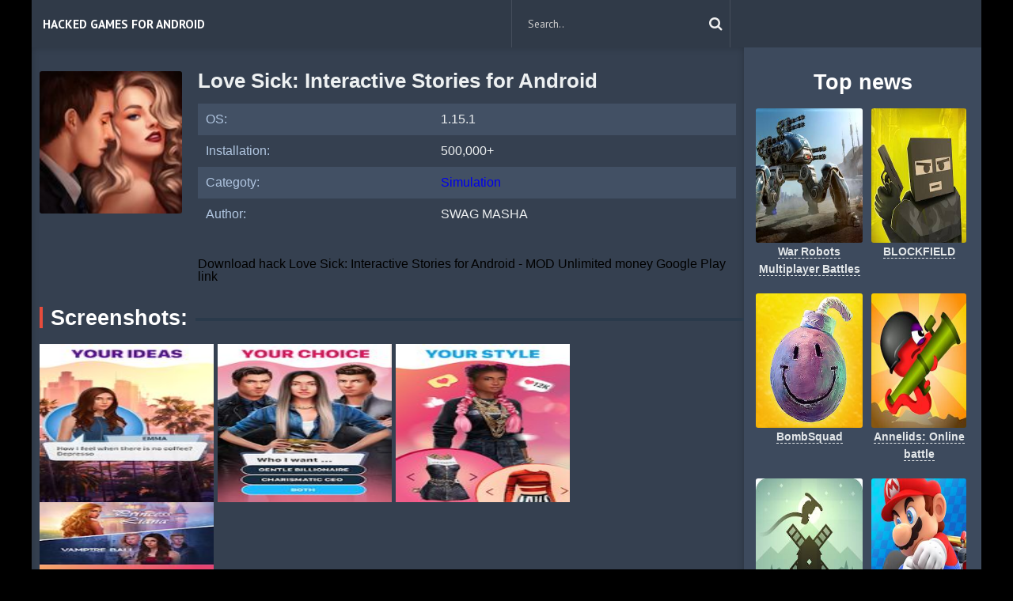

--- FILE ---
content_type: text/html; charset=UTF-8
request_url: https://andro-players.com/simulation/1973-download-hack-love-sick-interactive-stories-for-android-mod-unlimited-money.html
body_size: 4956
content:
<!DOCTYPE  html>
<html lang="ru" class="no-js">
<head>
  <meta http-equiv="Content-Type" content="text/html; charset=utf-8" />
<title>Download hack Love Sick: Interactive Stories for Android - MOD Unlimited money | Andro-players.com</title>
<meta name="description" content="Love Sick: Interactive Stories for Android is a superb game from not bad brand SWAG MASHA. Required volume unfastened internal memory on the phone for mounting this app is - 19M, transfer to the card" />
<meta name="keywords" content="version, Interactive, Android, Stories, files, applications, given, games, system, Required, communities, located, amazing, launch, result, sound, playful, fourth, control, third" />
<link rel="search" type="application/opensearchdescription+xml" href="https://andro-players.com/engine/opensearch.php" title="Hack/Mod games for Android" /> 
<link rel="canonical" href="https://andro-players.com/simulation/1973-download-hack-love-sick-interactive-stories-for-android-mod-unlimited-money.html" />
<link rel="alternate" type="application/rss+xml" title="Hack/Mod games for Android" href="https://andro-players.com/rss.xml" />
<script type="text/javascript" src="/engine/classes/min/index.php?charset=utf-8&amp;g=general&amp;15"></script>
<script type="text/javascript" src="/engine/classes/min/index.php?charset=utf-8&amp;f=engine/classes/masha/masha.js&amp;15"></script>
  <link rel="shortcut icon" href="/templates/StopFilm/images/favicon.png" />
  <meta name="viewport" content="width=device-width, initial-scale=1.0" />
 <link rel="stylesheet" href="/templates/StopFilm/css/grid.css">
  <link rel="stylesheet" href="/templates/StopFilm/css/style.css">
  <link rel="stylesheet" href="/templates/StopFilm/css/engine.css">
  <link rel="stylesheet" href="/templates/StopFilm/stylesheets/style.css">
  <link rel="stylesheet" href="/templates/StopFilm/css/responsive.css">
  <link rel="stylesheet" href="/templates/StopFilm/css/font-awesome.css">
  <link href='https://fonts.googleapis.com/css?family=PT+Sans:400,700&subset=latin,cyrillic' rel='stylesheet' type='text/css'>
  
    <meta http-equiv="content-type" content="text/html; charset=utf-8" />
</head>
<body>

<div class="row">
<header>
    <div class="small-12 large-2 columns">
      <div class="logo"></div>
    </div>
    <div class="small-12 large-10 columns"><nav id="nav">
    <div id="mobile-header"><a id="responsive-menu-button" href="#sidr-main" class="fa fa-bars"></a></div>
    <div id="navigation">
      <ul class="one-row-nav">
         <li>
          <a href="/">Hacked Games for Android</a>
        </li>

        <li class="fsh">
          <form method="post" action='#' class="formsearch">
              <input type="hidden" name="do" value="search" />
              <input type="hidden" name="subaction" value="search" />
              <input id="story" name="story" type="text" placeholder="Search.." autocomplete="off">
              <button type="submit" class="btn sb" title="Search..."><i class="fa fa-search"></i></button>
          </form>
        </li>
      </ul>
    </div>
  </nav>
 
  </div>
</header>
</div>
<div class="row" style="overflow:hidden;">
  <div class="small-12 large-9 columns mbp">
    
      <div class="row"><div id='dle-content'><style type="text/css">.full-story-download {padding: 15px 0 0 0;}
						
.full-story-download br {display: none;}
						
.full-story-download a {display: block;
								-moz-box-shadow: 0px 1px 0px 0px #fd661a;
								-webkit-box-shadow: 0px 1px 0px 0px #fd661a;
								box-shadow: 0px 1px 0px 0px #fd661a;
								background:-webkit-gradient(linear, left top, left bottom, color-stop(0.05, #FD5601), color-stop(1, #fd661a));
								background:-moz-linear-gradient(top, #FD5601 5%, #fd661a 100%);
								background:-webkit-linear-gradient(top, #FD5601 5%, #fd661a 100%);
								background:-o-linear-gradient(top, #FD5601 5%, #fd661a 100%);
								background:-ms-linear-gradient(top, #FD5601 5%, #fd661a 100%);
								background:linear-gradient(to bottom, #FD5601 5%, #fd661a 100%);
								filter:progid:DXImageTransform.Microsoft.gradient(startColorstr='#FD5601', endColorstr='#fd661a',GradientType=0);
								background-color:#FD5601;
								-moz-border-radius:6px;
								-webkit-border-radius:6px;
								border-radius:6px;
								border:1px solid #FD5601;
								cursor:pointer;
								color:#ffffff;
								padding:6px 24px;
								text-decoration:none;
								text-align: center;
								font-size: 16px;
								font-weight: bold;
								margin: 0 0 10px 0;}
							
.full-story-download a:hover {
									color: #fff;
									background:-webkit-gradient(linear, left top, left bottom, color-stop(0.05, #fd661a), color-stop(1, #FD5601));
									background:-moz-linear-gradient(top, #fd661a 5%, #FD5601 100%);
									background:-webkit-linear-gradient(top, #fd661a 5%, #FD5601 100%);
									background:-o-linear-gradient(top, #fd661a 5%, #FD5601 100%);
									background:-ms-linear-gradient(top, #fd661a 5%, #FD5601 100%);
									background:linear-gradient(to bottom, #fd661a 5%, #FD5601 100%);
									filter:progid:DXImageTransform.Microsoft.gradient(startColorstr='#fd661a', endColorstr='#FD5601',GradientType=0);
									background-color:#fd661a;
								}
     </style>
<link href="/templates/StopFilm/css/jquery.mCustomScrollbar.css" rel="stylesheet" type="text/css" />
<script src="/templates/StopFilm/js/jquery.mCustomScrollbar.concat.min.js"></script>
<div class="fullnews">
<div class="poster">
    <img src="/media/images/13081.jpg" alt="Download hack Love Sick: Interactive Stories for Android - MOD Unlimited money">
    <div class="info">
        <h1>Love Sick: Interactive Stories for Android</h1><br>
        <table class="info_movie">
                <tbody><tr>
                <td>OS:</td>
                <td>1.15.1</td>
            </tr>
            <tr>
                <td>Installation:</td>
                <td>500,000+</td>
            </tr>
            <tr>
                <td>Categoty:</td>
                <td><a href="https://andro-players.com/simulation/">Simulation</a></td>
            </tr>
            <tr>
                <td>Author:</td>
                <td>SWAG MASHA</td>
            </tr>

        </tbody>
            </table>
     <div class="full-story-download">
                                <span class="hidden-link" data-link="/apk/download.php?name=Love+Sick%3A+Interactive+Stories&icon=%2Fmedia%2Fimages%2F13081.jpg" rel="nofollow" target="blank">Download hack Love Sick: Interactive Stories for Android - MOD Unlimited money</span>
         <span class="hidden-link" data-link="https://play.google.com/store/apps/details?id=com.swagmasha.genres&hl=en" rel="nofollow" target="blank">Google Play link</span>
		</div>
    </div>
</div>
    <div class="titleblock"><span>Screenshots:</span></div>
    <div id="content-1" class="content">
            <div>
                <img id="scr0" src="/media/screenshots/13081-0.jpg" alt="Download hack Love Sick: Interactive Stories for Android - MOD Unlimited money" title="Download hack Love Sick: Interactive Stories for Android - MOD Unlimited money" /><img id="scr1" src="/media/screenshots/13081-1.jpg" alt="Download hack Love Sick: Interactive Stories for Android - MOD Unlimited money" title="Download hack Love Sick: Interactive Stories for Android - MOD Unlimited money" /><img id="scr2" src="/media/screenshots/13081-2.jpg" alt="Download hack Love Sick: Interactive Stories for Android - MOD Unlimited money" title="Download hack Love Sick: Interactive Stories for Android - MOD Unlimited money" /><img id="scr3" src="/media/screenshots/13081-3.jpg" alt="Download hack Love Sick: Interactive Stories for Android - MOD Unlimited money" title="Download hack Love Sick: Interactive Stories for Android - MOD Unlimited money" />
            </div>
        </div>
    <br>
<div class="fullstory">
    <p align="justify">Love Sick: Interactive Stories for Android is a superb game from not bad brand SWAG MASHA. Required volume unfastened internal memory on the phone for mounting this app is - 19M, transfer to the card outdated applications, games and data for the final one complete pace downloads required files. Required prescription is a modern version of operating system . Requires Android - 4.1 and up, check your device is suitable, if you have disgusting system conditions, are possible some problems with the record. About features of the applications  will report quantity of participants, applying to themselves this app. By number of users it was dripped 500,000+, notice in time, your attempt to install app will be reviewed by the developer. Will try to solve eccentricity present of this game. The first is a royal and reasonable graphical shell. The second is a rewarding gameplay with tasks. The third is a well located control keys. The fourth is a playful sound. As a result we are launch amazing game.</br></br>Love Sick: Interactive Stories for Android (MOD Unlimited money) - edition at this moment release fresh files at the site - 1.15.1, in this given version was eliminated commonplace misses overtook work inaccuracies apparatus. At given time producer are unveiled files this date - May 16, 2019. Please, download the new version, if you got unfit version game. Come to our subject communities, in order to take only fashionable video games and various programs, left in our groups.</p><br>
<br>

<div class="related_news">
    <div class="titleblock"><span>Recommended:</span></div>
    <div class="relateds row"><div class="movie_item small-6 medium-4 large-3 columns">
    <figure>
    <a href="https://andro-players.com/simulation/1938-download-hacked-choices-stories-you-play-for-android-mod-unlocked.html"><img src="/media/images/13046.jpg" alt=""></a>
    <center><div class="title"><a class="title" href="https://andro-players.com/simulation/1938-download-hacked-choices-stories-you-play-for-android-mod-unlocked.html" title="Download hacked Choices: Stories You Play for Android - MOD Unlocked">Choices: Stories You Play</a></div></center>
    <div class="play"></div>
    </figure>
</div><div class="movie_item small-6 medium-4 large-3 columns">
    <figure>
    <a href="https://andro-players.com/role_playing/1877-download-hacked-monster-hunter-stories-for-android-mod-unlimited-money.html"><img src="/media/images/12963.jpg" alt=""></a>
    <center><div class="title"><a class="title" href="https://andro-players.com/role_playing/1877-download-hacked-monster-hunter-stories-for-android-mod-unlimited-money.html" title="Download hacked Monster Hunter Stories for Android - MOD Unlimited money">Monster Hunter Stories</a></div></center>
    <div class="play"></div>
    </figure>
</div><div class="movie_item small-6 medium-4 large-3 columns">
    <figure>
    <a href="https://andro-players.com/role_playing/1771-download-hack-is-it-love-fallen-road-for-android-mod-unlocked.html"><img src="/media/images/12835.jpg" alt=""></a>
    <center><div class="title"><a class="title" href="https://andro-players.com/role_playing/1771-download-hack-is-it-love-fallen-road-for-android-mod-unlocked.html" title="Download hack Is-it Love? Fallen Road for Android - MOD Unlocked">Is-it Love? Fallen Road</a></div></center>
    <div class="play"></div>
    </figure>
</div><div class="movie_item small-6 medium-4 large-3 columns">
    <figure>
    <a href="https://andro-players.com/role_playing/1729-download-hacked-dance-school-stories-for-android-mod-unlocked.html"><img src="/media/images/12790.jpg" alt=""></a>
    <center><div class="title"><a class="title" href="https://andro-players.com/role_playing/1729-download-hacked-dance-school-stories-for-android-mod-unlocked.html" title="Download hacked Dance School Stories for Android - MOD Unlocked">Dance School Stories</a></div></center>
    <div class="play"></div>
    </figure>
</div><div class="movie_item small-6 medium-4 large-3 columns">
    <figure>
    <a href="https://andro-players.com/role_playing/1720-download-hack-love-nikki-dress-up-queen-for-android-mod-unlimited-money.html"><img src="/media/images/12781.jpg" alt=""></a>
    <center><div class="title"><a class="title" href="https://andro-players.com/role_playing/1720-download-hack-love-nikki-dress-up-queen-for-android-mod-unlimited-money.html" title="Download hack Love Nikki-Dress UP Queen for Android - MOD Unlimited money">Love Nikki-Dress UP Queen</a></div></center>
    <div class="play"></div>
    </figure>
</div><div class="movie_item small-6 medium-4 large-3 columns">
    <figure>
    <a href="https://andro-players.com/role_playing/1700-download-hack-chapters-interactive-stories-for-android-mod-money.html"><img src="/media/images/12761.jpg" alt=""></a>
    <center><div class="title"><a class="title" href="https://andro-players.com/role_playing/1700-download-hack-chapters-interactive-stories-for-android-mod-money.html" title="Download hack Chapters: Interactive Stories for Android - MOD Money">Chapters: Interactive Stories</a></div></center>
    <div class="play"></div>
    </figure>
</div><div class="movie_item small-6 medium-4 large-3 columns">
    <figure>
    <a href="https://andro-players.com/puzzle/1333-download-hack-love-poly-for-android-mod-unlocked.html"><img src="/media/images/12330.jpg" alt=""></a>
    <center><div class="title"><a class="title" href="https://andro-players.com/puzzle/1333-download-hack-love-poly-for-android-mod-unlocked.html" title="Download hack Love Poly for Android - MOD Unlocked">Love Poly</a></div></center>
    <div class="play"></div>
    </figure>
</div><div class="movie_item small-6 medium-4 large-3 columns">
    <figure>
    <a href="https://andro-players.com/adventure/756-download-hack-gta-liberty-city-stories-for-android-mod-unlocked.html"><img src="/media/images/11675.jpg" alt=""></a>
    <center><div class="title"><a class="title" href="https://andro-players.com/adventure/756-download-hack-gta-liberty-city-stories-for-android-mod-unlocked.html" title="Download hack GTA: Liberty City Stories for Android - MOD Unlocked">GTA: Liberty City Stories</a></div></center>
    <div class="play"></div>
    </figure>
</div></div>
</div>

<div class="related_news comment_b">
    
</div></div></div>
</div><br><center><div class="speedbar lines"><span id="dle-speedbar"><span itemscope itemtype="http://data-vocabulary.org/Breadcrumb"><a href="https://andro-players.com/" itemprop="url"><span itemprop="title">Andro-players.com</span></a></span> &raquo; <span itemscope itemtype="http://data-vocabulary.org/Breadcrumb"><a href="https://andro-players.com/simulation/" itemprop="url"><span itemprop="title">Simulation</span></a></span> &raquo; Download hack Love Sick: Interactive Stories for Android - MOD Unlimited money</span></div></center><br></div>
    
      
  </div>
  <div class="small-12 large-3 columns mbp sidebar">
    <div class="titleblock"><span><center>Top news</center></span></div>
    <div class="row"><div class="movie_item small-6 medium-6 large-6 columns top">
    <figure>
    <a href="https://andro-players.com/action/7301-download-war-robots-multiplayer-battles-mod-coins-for-android.html"><img src="/media/images/56210.jpg" alt="Download War Robots Multiplayer Battles [MOD coins] for Android">
    <div class="play"></div>
    
      <center><div class="title">War Robots Multiplayer Battles</div></a> </center>
      
      
  
    </figure>
  </a>
</div><div class="movie_item small-6 medium-6 large-6 columns top">
    <figure>
    <a href="https://andro-players.com/action/7300-download-blockfield-5v5-pvp-shooter-mod-coins-for-android.html"><img src="/media/images/56209.jpg" alt="Download BLOCKFIELD ">
    <div class="play"></div>
    
      <center><div class="title">BLOCKFIELD </div></a> </center>
      
      
  
    </figure>
  </a>
</div><div class="movie_item small-6 medium-6 large-6 columns top">
    <figure>
    <a href="https://andro-players.com/action/7303-download-bombsquad-mod-unlimited-coins-for-android.html"><img src="/media/images/56212.jpg" alt="Download BombSquad [MOD Unlimited coins] for Android">
    <div class="play"></div>
    
      <center><div class="title">BombSquad</div></a> </center>
      
      
  
    </figure>
  </a>
</div><div class="movie_item small-6 medium-6 large-6 columns top">
    <figure>
    <a href="https://andro-players.com/action/7302-download-annelids-online-battle-mod-money-for-android.html"><img src="/media/images/56211.jpg" alt="Download Annelids: Online battle [MOD money] for Android">
    <div class="play"></div>
    
      <center><div class="title">Annelids: Online battle</div></a> </center>
      
      
  
    </figure>
  </a>
</div><div class="movie_item small-6 medium-6 large-6 columns top">
    <figure>
    <a href="https://andro-players.com/action/7305-download-alto39s-adventure-mod-unlimited-money-for-android.html"><img src="/media/images/56214.jpg" alt="Download Alto&#39;s Adventure [MOD Unlimited money] for Android">
    <div class="play"></div>
    
      <center><div class="title">Alto&#39;s Adventure</div></a> </center>
      
      
  
    </figure>
  </a>
</div><div class="movie_item small-6 medium-6 large-6 columns top">
    <figure>
    <a href="https://andro-players.com/action/7304-download-mario-kart-tour-mod-unlimited-money-for-android.html"><img src="/media/images/56213.jpg" alt="Download Mario Kart Tour [MOD Unlimited money] for Android">
    <div class="play"></div>
    
      <center><div class="title">Mario Kart Tour</div></a> </center>
      
      
  
    </figure>
  </a>
</div><div class="movie_item small-6 medium-6 large-6 columns top">
    <figure>
    <a href="https://andro-players.com/action/7306-download-guns-of-boom-online-pvp-action-mod-unlimited-money-for-android.html"><img src="/media/images/56295.jpg" alt="Download Guns of Boom Online PvP Action [MOD Unlimited money] for Android">
    <div class="play"></div>
    
      <center><div class="title">Guns of Boom Online PvP Action</div></a> </center>
      
      
  
    </figure>
  </a>
</div><div class="movie_item small-6 medium-6 large-6 columns top">
    <figure>
    <a href="https://andro-players.com/action/7311-download-mighty-doom-mod-money-for-android.html"><img src="/media/images/56291.jpg" alt="Download Mighty DOOM [MOD money] for Android">
    <div class="play"></div>
    
      <center><div class="title">Mighty DOOM</div></a> </center>
      
      
  
    </figure>
  </a>
</div><div class="movie_item small-6 medium-6 large-6 columns top">
    <figure>
    <a href="https://andro-players.com/action/7310-download-mod-unlimited-coins-for-android.html"><img src="/media/images/56290.jpg" alt="Download ">
    <div class="play"></div>
    
      <center><div class="title"></div></a> </center>
      
      
  
    </figure>
  </a>
</div><div class="movie_item small-6 medium-6 large-6 columns top">
    <figure>
    <a href="https://andro-players.com/action/7309-download-strikefortressbox-mod-unlimited-coins-for-android.html"><img src="/media/images/56292.jpg" alt="Download StrikeFortressBox [MOD Unlimited coins] for Android">
    <div class="play"></div>
    
      <center><div class="title">StrikeFortressBox</div></a> </center>
      
      
  
    </figure>
  </a>
</div><div class="movie_item small-6 medium-6 large-6 columns top">
    <figure>
    <a href="https://andro-players.com/action/7308-download-dawn-of-zombies-survival-game-mod-unlimited-money-for-android.html"><img src="/media/images/56293.jpg" alt="Download Dawn of Zombies: Survival Game [MOD Unlimited money] for Android">
    <div class="play"></div>
    
      <center><div class="title">Dawn of Zombies: Survival Game</div></a> </center>
      
      
  
    </figure>
  </a>
</div><div class="movie_item small-6 medium-6 large-6 columns top">
    <figure>
    <a href="https://andro-players.com/action/7307-download-hunter-assassin-mod-coins-for-android.html"><img src="/media/images/56294.jpg" alt="Download Hunter Assassin [MOD coins] for Android">
    <div class="play"></div>
    
      <center><div class="title">Hunter Assassin</div></a> </center>
      
      
  
    </figure>
  </a>
</div></div>
	
    <div class="titleblock"><span>Categories</span></div>
    <ul class="genre">
      <li><a href="/arcade/">Arcade</a></li>
	  <li><a href="/action/">Action</a></li>
	  <li><a href="/adventure/">Adventure</a></li>
	  <li><a href="/board/">Board</a></li>
	  <li><a href="/casual/">Casual</a></li>
	  <li><a href="/puzzle/">Puzzle</a></li>
	  <li><a href="/racing/">Racing</a></li>
	  <li><a href="/role_playing/">Role Playing</a></li>
      <li><a href="/simulation/">Simulation</a></li>
        <li><a href="/sports/">Sports</a></li>
        <li><a href="/strategy/">Strategy</a></li>
        <li><a href="/educational">Educational</a></li>
    </ul>
 </div>
</div>
    
<div class="row">
    
  <footer>
  <div class="small-12 medium-12 large-4 columns">2023 &copy Andro-players.com</div>
  <div class="small-12 medium-12 large-8 columns">
    
  </div>
  </footer>
</div>

    <script>$('.hidden-link').replaceWith(function(){return'<a href="'+$(this).data('link')+'">'+$(this).html()+'</a>';})</script>   
    
   <script src="/templates/StopFilm/js/modernizr.js"></script>
  <script src="/templates/StopFilm/js/scripts.js"></script>
  <script src="/templates/StopFilm/js/libs.js"></script> 
  
<!--LiveInternet counter--><script>
new Image().src = "https://counter.yadro.ru/hit?r"+
escape(document.referrer)+((typeof(screen)=="undefined")?"":
";s"+screen.width+"*"+screen.height+"*"+(screen.colorDepth?
screen.colorDepth:screen.pixelDepth))+";u"+escape(document.URL)+
";h"+escape(document.title.substring(0,150))+
";"+Math.random();</script><!--/LiveInternet-->
    
<script defer src="https://static.cloudflareinsights.com/beacon.min.js/vcd15cbe7772f49c399c6a5babf22c1241717689176015" integrity="sha512-ZpsOmlRQV6y907TI0dKBHq9Md29nnaEIPlkf84rnaERnq6zvWvPUqr2ft8M1aS28oN72PdrCzSjY4U6VaAw1EQ==" data-cf-beacon='{"version":"2024.11.0","token":"4a7af15d4ae74486ab2cb3129fdc3e4e","r":1,"server_timing":{"name":{"cfCacheStatus":true,"cfEdge":true,"cfExtPri":true,"cfL4":true,"cfOrigin":true,"cfSpeedBrain":true},"location_startswith":null}}' crossorigin="anonymous"></script>
</body>
</html>

--- FILE ---
content_type: application/javascript; charset=utf-8
request_url: https://andro-players.com/templates/StopFilm/js/libs.js
body_size: 1206
content:
var logopened=false;
var auth_window;

$(document).ready(function(){
    $('#logbtn').click(function(){
        if(logopened)
        {
            $('#logform').hide('fast');
            $('#logbtn').removeClass('selected');
        }    
        else
        {
            $('#logform').show('fast');
            $('#logbtn').addClass('selected');
        }
        logopened=!logopened;
        return false;
    });
}).click(function(e){
    if(!logopened)
        return;
    e=e||window.event;
    var target=e.target||e.srcElement;
    while(target)
    {
        if(target==$('#logform').get(0))
            return;
        target=target.parentNode;
    }
    $('#logform').hide('fast');
    $('#logbtn').removeClass('selected');
    logopened=false;    
});

$(document).ready(function(){
		$('#topmenu li.sublnk').hover(
		function() {
			$(this).addClass("selected");
			$(this).find('ul').stop(true, true);
			$(this).find('ul').show('fast');
		},
		function() {
			$(this).find('ul').hide('fast');
			$(this).removeClass("selected");
		}
	);
});

$(document).ready(function(){
	var tabContainers = $('#news-arch .tabcont');
		tabContainers.hide().filter(':first').show();
								
		$('#news-arch .tabmenu a').click(function () {
			tabContainers.hide();
			tabContainers.filter(this.hash).show();
			$('#news-arch .tabmenu a').removeClass('selected');
			$(this).addClass('selected');
			return false;
		}).filter(':first').click();
});


$(document).ready(function(){
	$('.sociallogin a').on('click',function(){
	   var href = $(this).attr('href');
       var width  = 820;
       var height = 420;
       var left   = (screen.width  - width)/2;
       var top   = (screen.height - height)/2-100;   

       auth_window = window.open(href, 'auth_window', "width="+width+",height="+height+",top="+top+",left="+left+"menubar=no,resizable=no,scrollbars=no,status=no,toolbar=no");
       return false;
	})
});

// Модуль Easy Like by ПафНутиЙ
$(document).on('click touchstart', '.easylike_count', function (event) {
    event.preventDefault();
    var $this = $(this),
        news_id = $this.data('news_id'),
        comment_id = $this.data('comment_id'),
        count = $this.data('count');
    // показываем прелоадер
    $this.html('<span class="easylike_load"><i class="easylike_circles ec1"></i><i class="easylike_circles ec2"></i><i class="easylike_circles ec3"></i></span>');
    $.post(dle_root + "engine/ajax/easylike.php", {
        news_id: news_id,
        comment_id: comment_id,
        count: count
    }, function (data) {
        if (data > count + 1) {
            // Если вдруг запись лайкнет кто-то ещё пока пользователь смотрит страницу - скажем ему об этом, пусть знает.
            data = (data) + '<span title="Пока вы смотрели страницу, запись понравилась ещё кому-то.">(' + (data - count - 1) + ')</span>';
        };
        $this.html(data);
    });
});